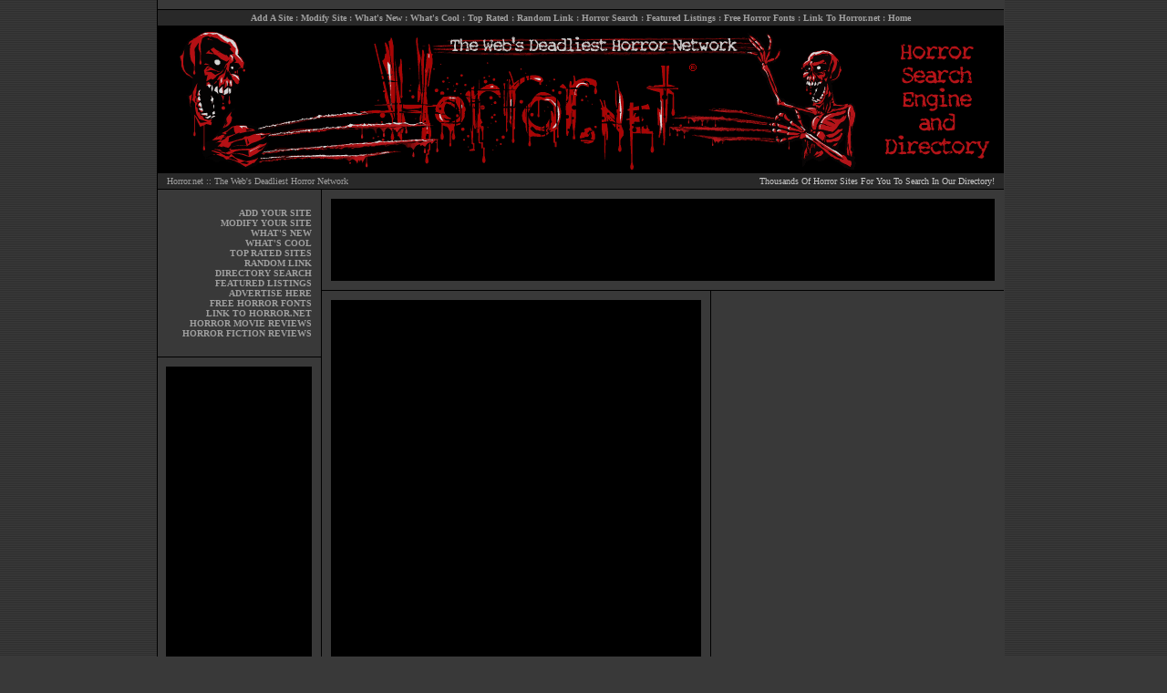

--- FILE ---
content_type: text/html; charset=UTF-8
request_url: http://www.horror.net/moviereviews/horrormovies/h/8/
body_size: 2484
content:
<HTML>
<HEAD>
	<title>Horror Movie Reviews starting with H from Buried.com - Horror.net :: The Web's Deadliest Horror Network</title><META name="keywords" content="horror movie reviews, horror movies, horror, horror search, scary movies, horror movies, links, films, features, terror, find, horror sites, horror fonts, halloween, samhain, all hallows eve, science fiction, occult, television, collectibles, people, music, horror network">
<META name="description" content="Horror Movie Reviews starting with H, Horror Movie Reviews from Buried.com - Horror.net :: The Web's Deadliest Horror Network & Search Engine.  Search through the best horror sites here in our search engine and directory.">
<META name="expires" content="Never">
<META HTTP-EQUIV="Pragma" CONTENT="no-cache">
<META NAME="author" content="Horror Search and Directory - Horror.net">
<link rel="stylesheet" type="text/css" href="http://www.horror.net/style.css">
<script type="text/javascript" src="http://www.horror.net/moviereviews/js.js"></script>
<link rel="stylesheet" type="text/css" href="http://www.horror.net/moviereviews/stars.css" />
</HEAD>

<BODY>

<table width="930" cellpadding="0" cellspacing="0" border="0" align="center">
<tr>
<td valign="top" width="1" bgcolor="#000000"></td>
<td valign="top" width="928" bgcolor="#393939" background="http://www.horror.net/images/mainbg2.gif">

<!-- BGN TOPLINKS -->

<table width="928" cellpadding="0" cellspacing="0" border="0">
<tr>
<td valign="top" width="928" height="10" bgcolor="#393939"></td>
</tr>
<tr>
<td valign="top" width="928" height="1" bgcolor="#000000"></td>
</tr>
<tr>
<td valign="middle" width="928" height="17" class="menulink" align="center" bgcolor="#292929">
<a href="http://www.horror.net/cgi-bin/horrorsearch/addit.cgi" title="Add A Horror Site">Add A Site</a> : 
<a href="http://www.horror.net/cgi-bin/horrorsearch/modify.cgi" title="Modify A Horror Site">Modify Site</a> : 
<a href="http://www.horror.net/New/" title="New Horror Sites">What's New</a> : 
<a href="http://www.horror.net/Cool/" title="Cool Horror Sites">What's Cool</a> : 
<a href="http://www.horror.net/Ratings/" title="Top Rated Horror Sites">Top Rated</a> : 
<a href="http://www.horror.net/cgi-bin/horrorsearch/jump.cgi?ID=random" title="Random Horror Link">Random Link</a> : 
<a href="http://www.horror.net/cgi-bin/horrorsearch/search.cgi" title="Horror Search">Horror Search</a> : 
<a href="http://www.horror.net/featured/" title="Featured Horror Listings">Featured Listings</a> : 
<a href="http://www.horror.net/fonts/" title="Free Horror Fonts">Free Horror Fonts</a> : 
<a href="http://www.horror.net/link/" title="Links to Horror.net">Link To Horror.net</a> : 
<a href="http://www.horror.net" title="Horror Search and Directory at Horror.net">Home</a><BR>
</td>
</tr>
<tr>
<td valign="top" width="928" height="1" bgcolor="#000000"></td>
</tr>
</table>

<!-- END TOPLINKS -->

<!-- BGN HEADER -->

<table width="928" cellpadding="0" cellspacing="0" border="0" bgcolor="#393939">
<tr>
<td valign="middle" width="179" height="160" align="center">
<a href="http://www.horror.net" title="Horror Search and Directory at Horror.net"><img src="http://www.horror.net/images/header01.gif" width="179" height="160" border="0" alt="Horror Search and Directory at Horror.net" title="Horror Search and Directory at Horror.net"></a><BR>
</td>
<td valign="top" width="749" height="160" align="center" colspan="2">
<a href="http://www.horror.net" title="Horror Search and Directory at Horror.net"><img src="http://www.horror.net/images/header02.gif" width="749" height="160" border="0" alt="Horror Search and Directory at Horror.net" title="Horror Search and Directory at Horror.net"></a><BR>
</td>
</tr>
</table>

<!-- END HEADER -->

<!-- BGN MENULINKS -->

<table width="928" cellpadding="0" cellspacing="0" border="0">
<tr>
<td valign="top" width="928" height="1" bgcolor="#000000" colspan="4"></td>
</tr>
<tr>
<td valign="top" width="10" bgcolor="#292929"></td>
<td valign="middle" width="500" height="17" class="main" align="left" bgcolor="#292929">
<a href="http://www.horror.net" title="Horror Search and Directory at Horror.net">Horror.net :: The Web's Deadliest Horror Network</a>
<td valign="middle" width="408" height="17" class="main" align="right" bgcolor="#292929">
Thousands Of Horror Sites For You To Search In Our Directory!<BR>
</td>
<td valign="top" width="10" bgcolor="#292929"></td>
</tr>
<tr>
<td valign="top" width="928" height="1" bgcolor="#000000" colspan="4"></td>
</tr>
</table>

<!-- END MENULINKS -->

<table width="928" cellpadding="0" cellspacing="0" border="0">
<tr>
<td valign="top" width="179" class="menulink" align="center">

<!-- BGN SIDELINKS -->

<table width="179" cellpadding="0" cellspacing="0" border="0">
<tr>
<td valign="top" width="179" height="20" colspan="2"></td>
</tr>
<tr>
<td valign="top" width="169" class="menulink" align="right">

<a href="http://www.horror.net/cgi-bin/horrorsearch/addit.cgi" title="Add Your Horror Site">ADD YOUR SITE</a><BR>
<a href="http://www.horror.net/cgi-bin/horrorsearch/modify.cgi" title="Modify Horror Site">MODIFY YOUR SITE</a><BR>
<a href="http://www.horror.net/New/" title="New Horror Sites">WHAT'S NEW</a><BR>
<a href="http://www.horror.net/Cool/" title="Cool Horror Sites">WHAT'S COOL</a><BR>
<a href="http://www.horror.net/Ratings/" title="Top Rated Horror Sites">TOP RATED SITES</a><BR>
<a href="http://www.horror.net/cgi-bin/horrorsearch/jump.cgi?ID=random" title="Random Horror Link">RANDOM LINK</a><BR>
<a href="http://www.horror.net/cgi-bin/horrorsearch/search.cgi" title="Horror Directory Search">DIRECTORY SEARCH</a><BR>
<a href="http://www.horror.net/featured/" title="Featured Horror Listings">FEATURED LISTINGS</a><BR>
<a href="http://www.horror.net/advertise/" title="Advertise Your Horror Site Here">ADVERTISE HERE</a><BR>
<a href="http://www.horror.net/fonts/" title="Free Horror Fonts">FREE HORROR FONTS</a><BR>
<a href="http://www.horror.net/link/" title="Horror Search and Directory at Horror.net">LINK TO HORROR.NET</a><BR>
<a href="http://www.horror.net/moviereviews/" title="Horror Movie Reviews">HORROR MOVIE REVIEWS</a><BR>
<a href="http://www.horror.net/fictionreviews/" title="Horror Fiction Reviews">HORROR FICTION REVIEWS</a><BR>

</td>
<td width="10"></td>
</tr>
</table>

<!-- END SIDELINKS -->

<!-- BGN LEFT AD -->

<table width="179" cellpadding="0" cellspacing="0" border="0">
<tr>
<td valign="top" width="179" height="20" colspan="3"></td>
</tr>
<tr>
<td valign="top" width="179" height="1" colspan="3" bgcolor="#000000"></td>
</tr>
<tr>
<td valign="top" width="179" height="10" colspan="3"></td>
</tr>
</td>
</tr>
<tr>
<td valign="top" width="9"></td>
<td valign="top" width="160" height="600" bgcolor="#000000">

<!-- BEGIN HORROR.NET 160x600 ADS -->

<script type="text/javascript"><!--
google_ad_client = "ca-pub-5072876710453788";
/* 160x600, created 3/2/11 */
google_ad_slot = "5769303860";
google_ad_width = 160;
google_ad_height = 600;
//-->
</script>
<script type="text/javascript"
src="http://pagead2.googlesyndication.com/pagead/show_ads.js">
</script>

<!-- END HORROR.NET 160x600 ADS -->

</td>
<td valign="top" width="10"></td>
</tr>
<tr>
<td valign="top" width="179" height="20" colspan="3"></td>
</tr>
</table>

<!-- END LEFT AD -->

<!-- BGN HORROR INFO -->

<table width="179" cellpadding="0" cellspacing="0" border="0">
<tr>
<td valign="top" width="179" height="1" colspan="3" bgcolor="#000000"></td>
</tr>
<tr>
<td valign="top" width="179" height="10" colspan="3" bgcolor="#292929"></td>
</tr>
<tr>
<td valign="top" width="179" colspan="3" style="font-family: arial; font-size: 10px; padding-left: 10px; padding-right: 10px;" bgcolor="#292929">
<B>WHAT IS HORROR?</B>
<BR><BR>
<B>Horror</B> is the feeling of revulsion that usually occurs after something frightening is seen, heard, or otherwise experienced. It is the feeling one gets after coming to an awful realization or experiencing a hideous revelation. Horror has also been defined as a combination of terror and revulsion.  We are horror... we are horror.net.
</td>
</tr>
<tr>
<td valign="top" width="179" height="10" colspan="3" bgcolor="#292929"></td>
</tr>
<tr>
<td valign="top" width="179" height="1" colspan="3" bgcolor="#000000"></td>
</tr>
<tr>
<td valign="top" width="179" height="10" colspan="3"></td>
</tr>
</table>

<!-- BGN HORROR INFO -->


</td>
<td valign="top" width="1" align="center" bgcolor="#000000"></td>
<td valign="top" width="748" class="main" align="center">

<!-- BGN TOP AD -->

<table width="748" cellpadding="0" cellspacing="0" border="0" bgcolor="#393939">
<tr>
<td width="748" height="10" colspan="3"></td>
</tr>
<tr>
<td valign="top" width="10" height="90"></td>
<td valign="top" width="728" height="90" bgcolor="#000000">

<!-- BEGIN HORROR.NET 728x90 ADS -->

<script type="text/javascript"><!--
google_ad_client = "ca-pub-5072876710453788";
/* 728x90, created 5/19/08 */
google_ad_slot = "2922889225";
google_ad_width = 728;
google_ad_height = 90;
//-->
</script>
<script type="text/javascript"
src="http://pagead2.googlesyndication.com/pagead/show_ads.js">
</script>

<!-- END HORROR.NET 728x90 ADS -->

</td>
<td valign="top" width="10" height="90"></td>
</tr>
<tr>
<td width="748" height="10" colspan="3"></td>
</tr>
<tr>
<td width="748" height="1" colspan="3" bgcolor="#000000"></td>
</tr>
</table>

<!-- END TOP AD -->

<!-- BGN MAIN BODY -->

<table width="748" cellpadding="0" cellspacing="0" border="0">
<tr>
<td valign="top" width="426">

<table width="426" cellpadding="0" cellspacing="0" border="0">
<tr>
<td valign="middle" width="928" height="10" bgcolor="#393939">
</td>
</tr>
<tr>
<td valign="top" width="426" style="padding-left: 10px; padding-right: 10px;">

<!-- BGN CONTENT -->
<!-- BGN CONTENT -->

<table width="100%" cellpadding="0" cellspacing="0" border="0" bgcolor="#393939">
<tr>
<td valign="top" class="body" bgcolor="#000000">

<table width="100%" cellpadding="0" cellspacing="0" border="0" bgcolor="#000000">
<tr>
<td valign="top" width="100%" class="bodytd2">

		

--- FILE ---
content_type: text/html; charset=utf-8
request_url: https://www.google.com/recaptcha/api2/aframe
body_size: 269
content:
<!DOCTYPE HTML><html><head><meta http-equiv="content-type" content="text/html; charset=UTF-8"></head><body><script nonce="P7B35Ky_QwTS2BGUAvPheg">/** Anti-fraud and anti-abuse applications only. See google.com/recaptcha */ try{var clients={'sodar':'https://pagead2.googlesyndication.com/pagead/sodar?'};window.addEventListener("message",function(a){try{if(a.source===window.parent){var b=JSON.parse(a.data);var c=clients[b['id']];if(c){var d=document.createElement('img');d.src=c+b['params']+'&rc='+(localStorage.getItem("rc::a")?sessionStorage.getItem("rc::b"):"");window.document.body.appendChild(d);sessionStorage.setItem("rc::e",parseInt(sessionStorage.getItem("rc::e")||0)+1);localStorage.setItem("rc::h",'1769468679134');}}}catch(b){}});window.parent.postMessage("_grecaptcha_ready", "*");}catch(b){}</script></body></html>

--- FILE ---
content_type: text/css
request_url: http://www.horror.net/style.css
body_size: 1527
content:
body {background-color: #393939; background-image: url(http://www.horror.net/images/bg.gif); background-repeat: repeat; margin-left: 1px; margin-top: 0px; margin-bottom: 0px; font-family: verdana; font-size: 10px; color: #c8c8c8;}

a:link {text-decoration: none; color: #c8c8c8;}
a:visited {text-decoration: none; color: #c8c8c8;}
a:active {text-decoration: none;}
a:hover {text-decoration: underline; color: #b00000;}

.menulink {font-family: verdana; font-size: 10px; color: #888888; font-weight: bold;}
.menulink a {font-family: verdana; color: #c8c8c8; font-size: 10px; font-weight: bold; text-decoration: none;}
.menulink a:hover {font-family: verdana; color: #b00000; font-size: 10px; font-weight: bold; text-decoration: underline;}
.menulink a:active {font-family: verdana; color: #ffffff; font-size: 10px; font-weight: bold; text-decoration: underline;}

.main {font-family: verdana; font-size: 10px; color: #c8c8c8;}
.main a {font-family: verdana; color: #c8c8c8; font-size: 10px; text-decoration: none;}
.main a:hover {font-family: verdana; color: #b00000; font-size: 10px; text-decoration: underline;}
.main a:active {font-family: verdana; color: #ffffff; font-size: 10px; text-decoration: underline;}

.body {font-family: Arial, verdana; font-size: 12px; color: #c8c8c8;}
.body a {font-family: Arial, verdana; color: #c8c8c8; font-size: 12px; font-weight: none; text-decoration: none;}
.body a:hover {font-family: Arial, verdana; color: #b00000; font-size: 12px; font-weight: none; text-decoration: underline;}
.body a:active {font-family: Arial, verdana; color: #ffffff; font-size: 12px; font-weight: none; text-decoration: underline;}

.bodytd {font-family: Arial, verdana; font-size: 12px; color: #c8c8c8; padding-left: 5px; padding-right: 5px;}
.bodytd a {font-family: Arial, verdana; color: #c8c8c8; font-size: 12px; font-weight: none; text-decoration: none;}
.bodytd a:hover {font-family: Arial, verdana; color: #b00000; font-size: 12px; font-weight: none; text-decoration: underline;}
.bodytd a:active {font-family: Arial, verdana; color: #ffffff; font-size: 12px; font-weight: none; text-decoration: underline;}

.bodytd2 {font-family: Arial, verdana; font-size: 12px; color: #c8c8c8; padding-left: 0px; padding-right: 0px;}
.bodytd2 a {font-family: Arial, verdana; color: #c8c8c8; font-size: 12px; font-weight: none; text-decoration: none;}
.bodytd2 a:hover {font-family: Arial, verdana; color: #b00000; font-size: 12px; font-weight: none; text-decoration: underline;}
.bodytd2 a:active {font-family: Arial, verdana; color: #ffffff; font-size: 12px; font-weight: none; text-decoration: underline;}

.center {font-family: Arial, verdana; font-size: 12px; color: #c8c8c8; padding-left: 0px; padding-right: 0px;}
.center a {font-family: Arial, verdana; color: #c8c8c8; font-size: 12px; font-weight: none; text-decoration: none;}
.center a:hover {font-family: Arial, verdana; color: #b00000; font-size: 12px; font-weight: none; text-decoration: underline;}
.center a:active {font-family: Arial, verdana; color: #ffffff; font-size: 12px; font-weight: none; text-decoration: underline;}

.bodytext {font-family: Arial, verdana; font-size: 13px; color: #c8c8c8; padding: 10px;}
.bodytext a {font-family: Arial, verdana; color: #b00000; font-size: 13px; font-weight: none; text-decoration: none;}
.bodytext a:hover {font-family: Arial, verdana; color: #c8c8c8; font-size: 13px; font-weight: none; text-decoration: underline;}
.bodytext a:active {font-family: Arial, verdana; color: #ffffff; font-size: 13px; font-weight: none; text-decoration: underline;}

.date {font-family: Arial, verdana; font-size: 11px; color: #c8c8c8;}






A.leftlink:LINK
		  { font-family : Verdana, Arial, sans-serif;
			margin-left: 0px;
			font-size: 10px;
			color: #9F9F9F;
			font-weight: bold;
			text-decoration: none }
A.leftlink:VISITED 
		  { font-family : Verdana, Arial, sans-serif;
			margin-left: 0px;
			font-size: 10px;
			color: #9F9F9F;
			font-weight: bold;
			text-decoration: none }
A.leftlink:HOVER  
		  { font-family : Verdana, Arial, sans-serif;
			margin-left: 0px;
			font-size: 10px;
			color: #ffffff;
			font-weight: bold;
			text-decoration: underline }

A.midlink:LINK
		  { font-family : Verdana, Arial, sans-serif;
			margin-left: 0px;
			font-size: 12px;
			color: #9F9F9F;
			font-weight: bold;
			text-decoration: none }
A.midlink:VISITED 
		  { font-family : Verdana, Arial, sans-serif;
			margin-left: 0px;
			font-size: 12px;
			color: #9F9F9F;
			font-weight: bold;
			text-decoration: none }
A.midlink:HOVER  
		  { font-family : Verdana, Arial, sans-serif;
			margin-left: 0px;
			font-size: 12px;
			color: #FFFFFF;
			font-weight: bold;
			text-decoration: underline }


A.botlink:LINK
		  { font-family : Verdana, Arial, sans-serif;
			margin-left: 0px;
			font-size: 10px;
			color: #9F9F9F;
			font-weight: bold;
			text-decoration: none }
A.botlink:VISITED 
		  { font-family : Verdana, Arial, sans-serif;
			margin-left: 0px;
			font-size: 10px;
			color: #9F9F9F;
			font-weight: bold;
			text-decoration: none }
A.botlink:HOVER  
		  { font-family : Verdana, Arial, sans-serif;
			margin-left: 0px;
			font-size: 10px;
			color: #525552;
			font-weight: bold;
			text-decoration: underline }



BODY {
 scrollbar-base-color: #000000;
 scrollbar-track-color: #181818;
 scrollbar-face-color: #525552;
 scrollbar-highlight-color: #BCBCBC;
 scrollbar-3dlight-color: grey;
 scrollbar-darkshadow-color: grey;
 scrollbar-shadow-color: black;
 scrollbar-arrow-color: #BCBCBC;
}




/*	Paragraph									*/
p {
margin-left: 0px;
font-size: 12px;
color: #c8c8c8;
text-align: left;
font-weight: none;
font-family: "arial", "geneva", sans-serif;
}

/*	Definition list									*/
dl {
color: #ffffff;
font-family: "arial", "geneva", sans-serif;
}

/*	Menu									*/
small.menu {
font-size: 12px;
color: #ffffff;
font-family: "arial", "geneva", sans-serif;
}

/*	Menu unvisited links							*/
a.menulink:link {
color: #ECE8E0;
}

/*	Menu visited links							*/
a.menulink:visited {
color: #ECE8E0;
}

/*	Menu active links (not widely supported)				*/
a.menulink:active {
color: #ffffff;
}

/*	Menu links when hovered over (MSIE only)				*/
a.menulink:hover {
color: #ffffff;
}

/*	Links unvisited links							*/
a.link:link {
color: #9F9F9F;
}

/*	Links visited links							*/
a.link:visited {
color: #9F9F9F;
}

/*	Links active links (not widely supported)				*/
a.link:active {
color: #9F9F9F;
}

/*	Links when hovered over (MSIE only)					*/
a.link:hover {
color: #ffffff;
}

/*	Unvisited links								*/
a:link {
color: #9F9F9F;
}

/*	Visited links								*/
a:visited {
/* color: #000000; */
color: #9F9F9F;
}

/*	Active links (not widely supported)					*/
a:active {
color: #9F9F9F;
}

/*	Links when hovered over (MSIE only)					*/
a:hover {
color: #ffffff;
}

/*	Links unordered lists							*/
ul {
margin-left: 10px;
font-size: 12px;
list-style: disc;
color: #FFFFFF;
font-family: "arial", "geneva", sans-serif;
}

/*	The link description							*/
span.descript {
font-size: 12px;
color: #ffffff;
font-family: "arial", "geneva", sans-serif;
}

/*	New links								*/
sup.new {
font-size: xx-small;
color: #ECE8E0;
font-weight: bold;
font-family: "arial", "geneva", sans-serif;
}

/*	Popular links								*/
sup.pop {
font-size: xx-small;
color: #ECE8E0;
font-weight: bold;
font-family: "arial", "geneva", sans-serif;
}

/*	Links date and hits							*/
small.date {
font-size: xx-small;
color: #c8c8c8;
font-family: "arial", "geneva", sans-serif;
}

/*	Number of links in categories						*/
small.numlinks {
font-size: 12px;
color: #ffffff;
font-family: "arial", "geneva", sans-serif;
}

/*	This class is for "Looking for something in particular?"		*/
strong.search {
color: #ffffff;
font-weight: bold;
font-family: "arial", "geneva", sans-serif;
}

/*	This class is for "More options"					*/
small.more {
font-size: 12px;
color: #ffffff;
font-weight: normal;
font-family: "arial", "geneva", sans-serif;
}

/*	This is for main headers on all pages *apart* from the home page	*/
h1 {
margin-left: 0px;
font-size: small;
font-weight: bold;
border: none;
color: #FFFFFF;
font-family: "arial", "geneva", sans-serif;
}

/*	This class is for the main header on the Links home page		*/
h1.home {
margin-left: 10px;
font-size: small;
font-weight: bold;
border: none;
color: #FFFFFF;
font-family: "arial", "geneva", sans-serif;
}

/*	This class is for the error messages					*/
strong.error {
color: #FFFFFF;
font-weight: bold;
font-family: "arial", "geneva", sans-serif;
}

/*	This is used for the sub headers					*/
h2 {
margin-left: 0px;
font-size: 12px;
font-weight: bold;
border: none;
color: #c8c8c8;
font-family: "arial", "geneva", sans-serif;
}

/*	This is for the margin for the form elements				*/
div.margin {
margin-left: 0px;
}

/*	This is for page $title_linked						*/
strong.title {
font-size: 12px;
font-weight: bold;
color: #ffffff;
font-family: "arial", "geneva", sans-serif;
}

/*	Table cells								*/
td {
font-size: 12px;
color: #ffffff;
font-family: "arial", "geneva", sans-serif;
}

/*	This is  for Category Listings table cells				*/
td.catlist {
font-size: 12px;
color: #ffffff;
font-family: "arial", "geneva", sans-serif;
}

/*	Preformatted text							*/
pre {
margin-left: 10px;
font-size: 12px;
font-weight: bold;
color: #ffffff;
}

/*	This is for the page last updated text					*/
small.update {
font-size: 12px;
font-weight: bold;
color: #999999;
font-family: "arial", "geneva", sans-serif;
}

/*	This is for the total number of links					*/
p.grandtotal {
margin-left: 10px;
font-size: 12px;
font-weight: bold;
color: #ffffff;
font-family: "arial", "geneva", sans-serif;
}















--- FILE ---
content_type: text/javascript
request_url: http://www.horror.net/moviereviews/js.js
body_size: 868
content:
var xmlhttp
/*@cc_on @*/
/*@if (@_jscript_version >= 5)
  try {
  xmlhttp=new ActiveXObject("Msxml2.XMLHTTP")
 } catch (e) {
  try {
    xmlhttp=new ActiveXObject("Microsoft.XMLHTTP")
  } catch (E) {
   xmlhttp=false
  }
 }
@else
 xmlhttp=false
@end @*/
if (!xmlhttp && typeof XMLHttpRequest!='undefined') {
 try {
  xmlhttp = new XMLHttpRequest();
 } catch (e) {
  xmlhttp=false
 }
}
function myXMLHttpRequest() {
  var xmlhttplocal;
  try {
    xmlhttplocal= new ActiveXObject("Msxml2.XMLHTTP")
 } catch (e) {
  try {
    xmlhttplocal= new ActiveXObject("Microsoft.XMLHTTP")
  } catch (E) {
    xmlhttplocal=false;
  }
 }

if (!xmlhttplocal && typeof XMLHttpRequest!='undefined') {
 try {
  var xmlhttplocal = new XMLHttpRequest();
 } catch (e) {
  var xmlhttplocal=false;
  alert('couldn\'t create xmlhttp object');
 }
}
return(xmlhttplocal);
}


function sndReq(vote,id_num) {
	
	var element = document.getElementById('unit_long'+id_num);
	//new Effect.Fade(element);
    element.innerHTML = '<div style="height: 20px;"><em>Loading ...</em></div>';
	
    xmlhttp.open('get', 'http://www.horror.net/moviereviews/rpc.php?j='+vote+'&q='+id_num);
    xmlhttp.onreadystatechange = handleResponse;
    xmlhttp.send(null);
	
}

function handleResponse() {
    if(xmlhttp.readyState == 4){
		if (xmlhttp.status == 200){
       	
        var response = xmlhttp.responseText;
        var update = new Array();

        if(response.indexOf('|') != -1) {
            update = response.split('|');
            changeText(update[0], update[1]);
        }
		}
    }
}

function changeText( div2show, text ) {
    // Detect Browser
    var IE = (document.all) ? 1 : 0;
    var DOM = 0; 
    if (parseInt(navigator.appVersion) >=5) {DOM=1};

    // Grab the content from the requested "div" and show it in the "container"

    if (DOM) {
        var viewer = document.getElementById(div2show)
        viewer.innerHTML=text
    }
    else if(IE) {
        document.all[div2show].innerHTML=text
    }
}
